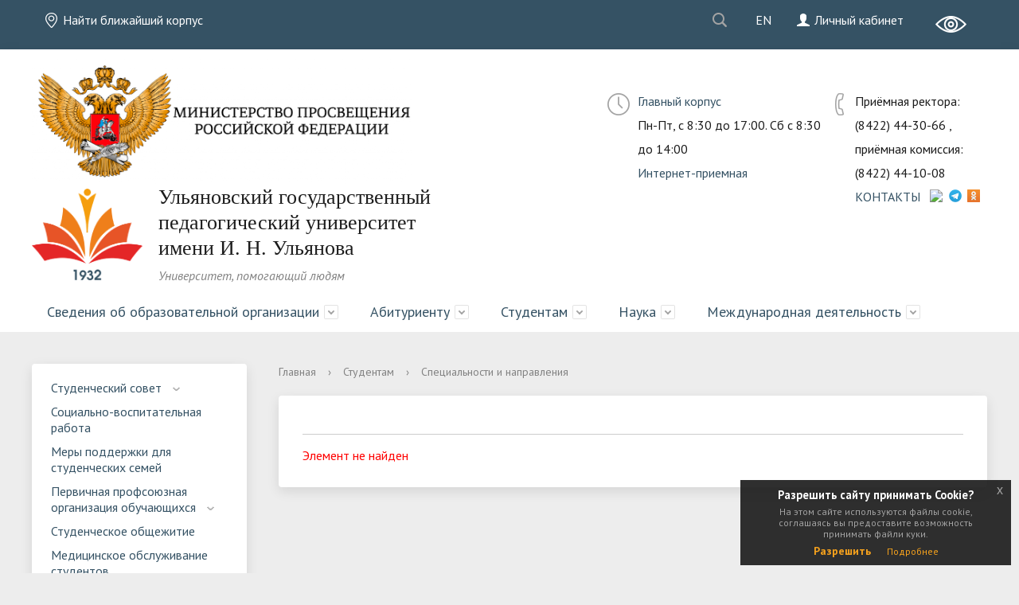

--- FILE ---
content_type: text/html; charset=UTF-8
request_url: https://www.ulspu.ru/students/specialties_directions/detail.php?ID=12001
body_size: 15937
content:
<!DOCTYPE html>
<html lang="ru">
<head>
    <meta charset="utf-8">
    <title>УлГПУ им. И.Н. Ульянова</title>
    <meta http-equiv="X-UA-Compatible" content="IE=edge">
	<link rel="icon" href="/bitrix/templates/modern_blue_s1/favicon.ico">
    <meta name="viewport" content="width=device-width, initial-scale=1">
    <link href="https://fonts.googleapis.com/css?family=PT+Sans:400,700,400italic,700italic|PT+Serif+Caption:400,400italic&amp;subset=latin,cyrillic" rel="stylesheet">
        <meta http-equiv="Content-Type" content="text/html; charset=UTF-8" />
<meta name="robots" content="index, follow" />
<meta name="keywords" content="факультеты, специальность, преподаватели" />
<meta name="description" content="Сегодня Ульяновский государственный педагогический университет — это единый учебно-научный комплекс." />
<script type="text/javascript" data-skip-moving="true">(function(w, d, n) {var cl = "bx-core";var ht = d.documentElement;var htc = ht ? ht.className : undefined;if (htc === undefined || htc.indexOf(cl) !== -1){return;}var ua = n.userAgent;if (/(iPad;)|(iPhone;)/i.test(ua)){cl += " bx-ios";}else if (/Android/i.test(ua)){cl += " bx-android";}cl += (/(ipad|iphone|android|mobile|touch)/i.test(ua) ? " bx-touch" : " bx-no-touch");cl += w.devicePixelRatio && w.devicePixelRatio >= 2? " bx-retina": " bx-no-retina";var ieVersion = -1;if (/AppleWebKit/.test(ua)){cl += " bx-chrome";}else if ((ieVersion = getIeVersion()) > 0){cl += " bx-ie bx-ie" + ieVersion;if (ieVersion > 7 && ieVersion < 10 && !isDoctype()){cl += " bx-quirks";}}else if (/Opera/.test(ua)){cl += " bx-opera";}else if (/Gecko/.test(ua)){cl += " bx-firefox";}if (/Macintosh/i.test(ua)){cl += " bx-mac";}ht.className = htc ? htc + " " + cl : cl;function isDoctype(){if (d.compatMode){return d.compatMode == "CSS1Compat";}return d.documentElement && d.documentElement.clientHeight;}function getIeVersion(){if (/Opera/i.test(ua) || /Webkit/i.test(ua) || /Firefox/i.test(ua) || /Chrome/i.test(ua)){return -1;}var rv = -1;if (!!(w.MSStream) && !(w.ActiveXObject) && ("ActiveXObject" in w)){rv = 11;}else if (!!d.documentMode && d.documentMode >= 10){rv = 10;}else if (!!d.documentMode && d.documentMode >= 9){rv = 9;}else if (d.attachEvent && !/Opera/.test(ua)){rv = 8;}if (rv == -1 || rv == 8){var re;if (n.appName == "Microsoft Internet Explorer"){re = new RegExp("MSIE ([0-9]+[\.0-9]*)");if (re.exec(ua) != null){rv = parseFloat(RegExp.$1);}}else if (n.appName == "Netscape"){rv = 11;re = new RegExp("Trident/.*rv:([0-9]+[\.0-9]*)");if (re.exec(ua) != null){rv = parseFloat(RegExp.$1);}}}return rv;}})(window, document, navigator);</script>


<link href="/bitrix/cache/css/s1/modern_blue_s1/kernel_main/kernel_main.css?176240925944417" type="text/css"  rel="stylesheet" />
<link href="/bitrix/cache/css/s1/modern_blue_s1/page_0961adb50ab3edb6ffd25877cd5ba57e/page_0961adb50ab3edb6ffd25877cd5ba57e.css?1761987809265" type="text/css"  rel="stylesheet" />
<link href="/bitrix/cache/css/s1/modern_blue_s1/template_e90ae6347350affe4ded5850bd8b4e0f/template_e90ae6347350affe4ded5850bd8b4e0f.css?1761987691197050" type="text/css"  data-template-style="true"  rel="stylesheet" />
<link href="/bitrix/panel/main/popup.min.css?147242130220704" type="text/css"  data-template-style="true"  rel="stylesheet" />



                                                <link rel="stylesheet" type="text/css" href="/js/jquery-eu-cookie-law-popup.css"/>
</head>
<body >
<div class="mb-hide"></div>
<div class="body-wrapper clearfix">
	<div class="special-settings">
		<div class="container special-panel-container">
			<div class="content">
				<div class="aa-block aaFontsize">
					<div class="fl-l">Размер:</div>
					<a class="aaFontsize-small" data-aa-fontsize="small" href="#" title="Уменьшенный размер шрифта">A</a><!--
				 --><a class="aaFontsize-normal a-current" href="#" data-aa-fontsize="normal" title="Нормальный размер шрифта">A</a><!--
				 --><a class="aaFontsize-big" data-aa-fontsize="big" href="#" title="Увеличенный размер шрифта">A</a>
				</div>
				<div class="aa-block aaColor">
					Цвет:
					<a class="aaColor-black a-current" data-aa-color="black" href="#" title="Черным по белому"><span>C</span></a><!--
				 --><a class="aaColor-yellow" data-aa-color="yellow" href="#" title="Желтым по черному"><span>C</span></a><!--
				 --><a class="aaColor-blue" data-aa-color="blue" href="#" title="Синим по голубому"><span>C</span></a>
				</div>

				<div class="aa-block aaImage">
					Изображения
				<span class="aaImage-wrapper">
					<a class="aaImage-on a-current" data-aa-image="on" href="#">Вкл.</a><!--
					 --><a class="aaImage-off" data-aa-image="off" href="#">Выкл.</a>
				</span>
				</div>
				<span class="aa-block"><a href="/?set-aa=normal" data-aa-off><i class="icon icon-special-version"></i> Обычная версия сайта</a></span>
			</div>
		</div>
	</div>

    <header>
	    <div class="container container-top-header">
		    <div class="content">
			    <div class="col col-mb-12">
					<span class="mb-hide">
						<span class="aa-hide">
							<span itemprop="Copy"><a class="fl-r" href="/?set-aa=special" data-aa-on title="Версия сайта для слабовидящих"><img src="/bitrix/templates/modern_blue_s1/images/eye.png"/><!--i class="icon icon-special-version"></i--></a></span>
							<a class="fl-r" href="https://edu.ulspu.ru" target="_blank"><i class="icon icon-lk"></i> Личный кабинет</a>
							<a href="/sveden/offices/"><i class="icon icon-map-marker"></i> Найти ближайший корпус</a>
							
						</span>
						<!--a class="fl-r lang-icon" onclick="document.cookie = 'BITRIX_SM_LANG=RU'; document.location.href = '/students/specialties_directions/detail.php?lang=RU&clear_cache=Y&ID=12001';" title="Русская версия сайта">RU</a> 
						<a class="fl-r lang-icon" onclick="document.cookie = 'BITRIX_SM_LANG=EN'; document.location.href = '/students/specialties_directions/detail.php?lang=EN&clear_cache=Y&ID=12001';" title="English version">EN</a-->
						<a class="fl-r lang-icon" title="English version" href="/en/">EN</a>
					</span>
					<span class="dt-hide ld-hide">
						<span class="aa-hide" itemprop="Copy"><a class="fl-r mr50" href="/?set-aa=special" data-aa-on><i class="icon icon-special-version"></i></a></span>
						<a class="fl-r" href="https://edu.ulspu.ru" target="_blank"><i class="icon icon-lk"></i></a>
					</span>
						<div class="search-block fl-r">
		<div class="search-button" tabindex="1"><i class="icon icon-search"></i></div>
		<div class="container container-search">
			<div class="content">
				<div class="col col-mb-12" id="searchTitle">
					<form action="/search/index.php">
						<div class="search-form-block">
							<i class="icon icon-search-white"></i>
							<div class="search-close-button" tabindex="1"><i class="icon icon-close"></i></div>
							<div class="ov-h">
								<input id="title-search-input" class="search-input" type="text" name="q" autocomplete="off">
							</div>
						</div>
					</form>
					<div class="search-suggestions">
					</div>
				</div> <!-- .col col-mb-12 -->
			</div> <!-- .content -->
		</div> <!-- .container container-search -->
	</div>
					<!--div class="fl-r">
					<a href="https://edu.ulspu.ru" target="_blank"><img src="/bitrix/templates/modern_blue_s1/images/lk.png" alt="Вход в личный кабинет"/></a>
					</div-->
			    </div>
		    </div>
	    </div>

        <div class="container container-white pt10 pb10">
            <div class="content">
                <div class="col col-mb-12 col-12 col-dt-7">
					<img src="/upload/img/medialibrary/df9/mporel_logo_big.png" class="logo" width="70%"><!--span class="h3"><span style="font-family: PF Adamant Pro, medium;">Министерство просвещения Российской Федерации</span></span-->
                    <div class="logo-block">
                        <a href="/" class="logo"><img class="logo" alt="УлГПУ им. И.Н. Ульянова" src="/upload/images/logo_ulspu_300x300.png" width="139px" height="115px" title="УлГПУ им. И.Н. Ульянова">                        </a>
                        <a href="/">
									<span class="h1"><span style="font-family: Avanti, serif;">Ульяновский государственный педагогический университет <br/>имени И. Н. Ульянова</span><br><small><i>Университет, помогающий людям</i><br></small>
									</span>
                        </a>
                    </div>
                </div> <!-- .col col-mb-12 col-12 col-dt-7 -->
                <div class="col col-mb-12 col-12 col-dt-5">
                                            <div class="header-info-block mb-hide">
        <i class="icon icon-big-clock"></i>
        <div class="ov-h">
            <a href="/sveden/offices/?item=e349">Главный корпус</a>
            <br>Пн-Пт, c 8:30 до 17:00. Сб с 8:30 до 14:00			<div style=""><a href="https://www.ulspu.ru/universitet-i-obshchestvo/internet-priemnaya/">Интернет-приемная</a> </div>
        </div>
    </div>
    <div class="header-info-block">
        <i class="icon icon-big-phone"></i>
        <div class="ov-h">
            Приёмная ректора: (8422)  44-30-66 , приёмная комиссия: (8422) 44-10-08            <p class="tablet-hide dt-hide ld-hide"><a href="/sveden/offices/?item=e349">Главный корпус</a></p>
			<div style=""><a href="/contacts/">КОНТАКТЫ</a>
<a href="https://vk.com/ulspu" title="ВКонтакте" class="social-network" target="_blank"><img src="https://vk.com/images/icons/share_link.png" style="vertical-align: top; margin-left: 8px;margin-top: 6px;" width="16" height="16"></a><a href="https://t.me/ulspu73" title="Телеграмм"  target="_blank"><img src="https://web.telegram.org/img/icons/icon60.png" style="vertical-align: top; margin-left: 2px;margin-top: 6px;" width="16" height="16"></a><a href="https://ok.ru/group42928515645513" title="Одноклассники" target="_blank"><img src="https://ok.ru/res/i/ok_avatar.png" style="vertical-align: top; margin-left: 7px;margin-top: 6px;" width="16" height="16"></a>
</div>
        </div>

    </div>
                </div>
            </div>
        </div>

        <div class="container container-top-navigation">
            <div class="content">
                <div class="col col-mb-hide col-12">
                    <div class="top-nav-block">
                        
    <ul>
                                                <li class="parent">
                    <a tabindex="1" href="/sveden/">Сведения об образовательной организации</a>
                    <div class="second-level container">
                        <div class="content">
                            <div class="col col-mb-12">
                                <div class="content">
                                    <ul class="clearfix">
                                                            <li><a href="/sveden/common/">Сведения об образовательной организации</a></li>
                                                <li><a href="/sveden/academic_council/">Ученый совет</a></li>
                                                <li><a href="/sveden/management/">Ректорат</a></li>
                                                <li><a href="/sveden/project_office/">Проектный офис</a></li>
                                                <li><a href="/sveden/departments/">Факультеты</a></li>
                                                <li><a href="/sveden/uchebno-metodicheskiy-sovet/">Учебно-методический совет</a></li>
                                                <li><a href="/sveden/edu_manag/">Учебное управление</a></li>
                                                <li><a href="/sveden/offices/">Учебные корпуса</a></li>
                                                <li><a href="/sveden/history/">История</a></li>
                                                <li><a href="/sveden/uni_klass/">Лицей ФГБОУ ВО «УлГПУ им. И.Н. Ульянова»</a></li>
                                                <li><a href="/sveden/univer-saturday/">Университетские субботы</a></li>
                                                <li><a href="/sveden/news/">Новости</a></li>
                                                <li><a href="/sveden/practice/">Практики</a></li>
                                                <li><a href="/sveden/notifies/">Объявления</a></li>
                                                <li><a href="/sveden/meropriyatiya/">Календарь мероприятий</a></li>
                                                <li><a href="/sveden/pps/">Преподаватели и сотрудники</a></li>
                                                <li><a href="/sveden/rl/">Распределённый лицей профильных классов психолого-педагогической направленности</a></li>
                                                <li><a href="/sveden/profsoyuz/">Профсоюзная организация работников</a></li>
                                                <li><a href="/sveden/ruk_mag/">Руководители магистерских программ</a></li>
                                                <li><a href="/sveden/name_auid/">Именные аудитории</a></li>
                                                <li><a href="/sveden/map/">Карта сайта</a></li>
                                                <li><a href="/sveden/staff/">Сотрудникам</a></li>
                                                <li><a href="/contacts/">Контакты</a></li>
                                                <li><a href="/sveden/technopark/">Технопарк универсальных педагогических компетенций</a></li>
                                                <li><a href="/sveden/quantorium/">Педагогический технопарк «Кванториум» </a></li>
                                                <li><a href="/sveden/zimniy-sad/">Зимний сад</a></li>
                                                <li><a href="/sveden/godpin/">2023 Год педагога и наставника</a></li>
                                                <li><a href="/sveden/college/">Колледж УлГПУ</a></li>
                                        </ul>
                                            <li class="parent">
                    <a tabindex="1" href="/abitur/">Абитуриенту</a>
                    <div class="second-level container">
                        <div class="content">
                            <div class="col col-mb-12">
                                <div class="content">
                                    <ul class="clearfix">
                                                            <li><a href="/abitur/dod/">Галерея дней открытых дверей УлГПУ</a></li>
                                                <li><a href="/abitur/ipa/">Форма обратной связи для абитуриента</a></li>
                                                <li><a href="/Abitur/faq">Часто задаваемые вопросы</a></li>
                                                <li><a href="/abitur/the_admissions_committee/">Приемная комиссия</a></li>
                                                <li><a href="/abitur/tselevoe/">Целевое обучение</a></li>
                                                <li><a href="/abitur/directions_specialty_exams/">Специальности и направления</a></li>
                                                <li><a href="/abitur/cost_of_training/">Порядок оказания платных образовательных услуг, стоимость обучения и образец договора</a></li>
                                                <li><a href="/abitur/results/">Итоги приёмных кампаний</a></li>
                                                <li><a href="/abitur/litsenziya/">Лицензия на право ведения образовательной деятельности</a></li>
                                                <li><a href="/abitur/svidetelstvo/">Свидетельство о государственной аккредитации</a></li>
                                                <li><a href="/abitur/dormitory/">Общежитие</a></li>
                                                <li><a href="/abitur/spiski_zachislen/">Списки зачисленных</a></li>
                                                <li><a href="/Abitur/sobr_perv/">Собрание с поступившими абитуриентами</a></li>
                                                <li><a href="/abitur/rating_lists/">Конкурсные списки</a></li>
                                                <li><a href="/abitur/podan_lists/">Списки подавших заявления</a></li>
                                                <li><a href="/abitur/result_exams/">Результаты вступительных испытаний</a></li>
                                                <li><a href="/abitur/schedule_exams/">Расписание консультаций и вступительных испытаний</a></li>
                                                <li><a href="/abitur/test-abiturientu3/">Тест абитуриенту</a></li>
                                                <li><a href="/abitur/aspirant">Аспирантура</a></li>
                                                <li><a href="/Abitur/bachelor/">Бакалавриат</a></li>
                                                <li><a href="/abitur/special/">Специалитет</a></li>
                                                <li><a href="/abitur/magistr/">Магистратура</a></li>
                                                <li><a href="/abitur/profobr/">Среднее профессиональное образование</a></li>
                                                <li><a href="/abitur/calendar/">Календарь приемной комиссии</a></li>
                                                <li><a href="/abitur/foreign/">Прием студентов, принимаемых из зарубежных образовательных организаций</a></li>
                                                <li><a href="/abitur/smo/">Информация для поступающих участников СВО на территориях Украины, Донецкой Народной Республики, Луганской Народной Республики, Запорожской области и Херсонской области и их детей</a></li>
                                        </ul>
                                            <li class="parent">
                    <a tabindex="1" href="/students/">Студентам</a>
                    <div class="second-level container">
                        <div class="content">
                            <div class="col col-mb-12">
                                <div class="content">
                                    <ul class="clearfix">
                                                            <li><a href="/students/life/">Студенческий совет</a></li>
                                                <li><a href="/students/sotsialno-vospitatelnaya-rabota/">Социально-воспитательная работа</a></li>
                                                <li><a href="/students/mery-podderzhki/">Меры поддержки для студенческих семей</a></li>
                                                <li><a href="/students/studencheskaya-profsoyuznaya-organizatsiya/">Первичная профсоюзная организация обучающихся</a></li>
                                                <li><a href="/students/studencheskoe-obshchezhitie/">Студенческое общежитие</a></li>
                                                <li><a href="/students/meditsinskoe-obsluzhivanie-studentov/">Медицинское обслуживание студентов</a></li>
                                                <li><a href="/students/studencheskie-obshchestvennye-obedineniya">Студенческие общественные объединения</a></li>
                                                <li><a href="/students/tvorchestvo-studentov/">Творчество студентов</a></li>
                                                <li><a href="/students/ssc/">Cтуденческий спортивный клуб</a></li>
                                                <li><a href="/students/specialties_directions/">Специальности и направления</a></li>
                                                <li><a href="/students/schedule/">Расписание занятий </a></li>
                                                <li><a href="/students/rasp_gia/">Расписание государственной итоговой аттестации</a></li>
                                                <li><a href="/students/profilaktika-vich-infektsii/">Профилактика ВИЧ-инфекции</a></li>
                                                <li><a href="/students/olimpiady-dlya-studentov/">Олимпиады для студентов</a></li>
                                                <li><a href="/students/edu_int/">Образовательный интенсив</a></li>
                                                <li><a href="/students/pay_edu/">Стоимость обучения</a></li>
                                                <li><a href="/students/gto/">Центр тестирования ГТО</a></li>
                                                <li><a href="/students/business_club/">Студенческий бизнес-клуб</a></li>
                                                <li><a href="/students/scholar">Стань стипендиатом России</a></li>
                                                <li><a href="/students/tuition_payment_online/">Оплата обучения онлайн</a></li>
                                                <li><a href="/students/eiee">Информационная система вуза</a></li>
                                                <li><a href="/students/faq">Часто задаваемые вопросы</a></li>
                                        </ul>
                                            <li class="parent">
                    <a tabindex="1" href="/science/">Наука</a>
                    <div class="second-level container">
                        <div class="content">
                            <div class="col col-mb-12">
                                <div class="content">
                                    <ul class="clearfix">
                                                            <li><a href="/science/science_news/">Новости науки УлГПУ</a></li>
                                                <li><a href="/science/nauchnye-podrazdeleniya/">Научные подразделения</a></li>
                                                <li><a href="/science/upr_niid/">Управление научно-исследовательской и инновационной деятельности</a></li>
                                                <li><a href="/science/aspirantura-i-doktorantura/">Аспирантура и докторантура</a></li>
                                                <li><a href="/science/nirs/">Научно-исследовательская работа студентов</a></li>
                                                <li><a href="/science/cys/">Совет молодых учёных УлГПУ</a></li>
                                                <li><a href="/science/eksportnyy-kontrol/">Экспортный контроль</a></li>
                                                <li><a href="/science/docs/">Документы</a></li>
                                                <li><a href="/science/intellectual_property/">Интеллектуальная собственность</a></li>
                                                <li><a href="/science/nauchnye-zhurnaly/">Научные журналы</a></li>
                                                <li><a href="/science/konferentsii/">Конференции</a></li>
                                                <li><a href="/science/kafedra-yunesko/">Кафедра Юнеско</a></li>
                                                <li><a href="/science/unkid/">Управление научной коммуникации и издательской деятельности</a></li>
                                                <li><a href="/science/proekt-crossref/">Проект Crossref</a></li>
                                                <li><a href="/science/uznaiki/">НОЦ "У-Знайки"</a></li>
                                                <li><a href="/science/nac_project/">Национальные проекты России</a></li>
                                                <li><a href="/science/diss/">Диссертационный совет</a></li>
                                                <li><a href="/science/nts-rao/">Ульяновский научный центр Российской академии образования</a></li>
                                        </ul>
                                            <li class="parent">
                    <a tabindex="1" href="/inter_aktiv/">Международная деятельность</a>
                    <div class="second-level container">
                        <div class="content">
                            <div class="col col-mb-12">
                                <div class="content">
                                    <ul class="clearfix">
                                                            <li><a href="/inter_aktiv/edu_centre/">Центр международного образования</a></li>
                                                <li><a href="/inter_aktiv/news/">Новости международного сотрудничества</a></li>
                                                <li><a href="/inter_aktiv/info_app/">Иностранным абитуриентам</a></li>
                                                <li><a href="/inter_aktiv/info_stud/">Иностранным обучающимся</a></li>
                                                <li><a href="/inter_aktiv/part_uni/">Международное партнерство</a></li>
                                                <li><a href="/inter_aktiv/docs/">Визы, регистрация, страхование</a></li>
                                                <li><a href="/inter_aktiv/grants/">Гранты, конкурсы, стипендии</a></li>
                                                <li><a href="/inter_aktiv/vezd-v-rf">Въезд в Россию для иностранцев и меры профилактики COVID-19 в университете</a></li>
                                                <li><a href="/inter_aktiv/iyo_volga_universe/">Международная молодёжная Олимпиада «Volga Universe»</a></li>
                                                <li><a href="/inter_aktiv/modf/">Медицинское освидетельствование, дактилоскопия и фотографирование</a></li>
                                                <li><a href="/inter_aktiv/coerl/">Центры открытого образования на русском языке и обучения русскому языку в странах</a></li>
                                                <li><a href="/inter_aktiv/rvpo/">Порядок оформления РВПО</a></li>
                                                <li><a href="/inter_aktiv/pravila-vezda/">Новые правила въезда иностранных граждан в Россию</a></li>
                                </ul></div></div></div></div></li>
                        </div>
                </div>
            </div>
        </div>
    </header>



	<!--div class="container container-m50"><div class="content">
			<div class="col col-12">
<div class="alert alert-info"><h3 class="mt0">Новый сайт университета</h3>Сайт находится на завершающей стадии разработки. Всю недостающую информацию Вы можете найти на старой версии сайта, перейдя по адресу <a href="http://old.ulspu.ru" target="_blank">old.ulspu.ru</a></div>
			</div>
		</div>
	</div-->


    <div class="container container-main col-margin">
        <div class="content">
            <div class="col col-mb-12 col-4 col-dt-3">
                
    <div class="white-box col-margin-bottom clearfix">
    <div class="sidebar-nav">
    <ul>
                <li class="parent "><a href="/students/life/">Студенческий совет</a><ul>
                        <li><a href="/students/life/about/">О совете студенческих объединений</a></li>
                        <li><a href="/students/life/polozhenie/">Документы ССО</a></li>
                        <li><a href="/students/life/sostav/">Состав</a></li>
            </ul></li>            <li><a href="/students/sotsialno-vospitatelnaya-rabota/">Социально-воспитательная работа</a></li>
                        <li><a href="/students/mery-podderzhki/">Меры поддержки для студенческих семей</a></li>
                        <li class="parent "><a href="/students/studencheskaya-profsoyuznaya-organizatsiya/">Первичная профсоюзная организация обучающихся</a><ul>
                        <li><a href="/students/studencheskaya-profsoyuznaya-organizatsiya/normativnaya-baza/">Нормативная база</a></li>
                        <li><a href="/students/studencheskaya-profsoyuznaya-organizatsiya/chasto-zadavaemye-voprosy/">Часто задаваемые вопросы</a></li>
            </ul></li>            <li><a href="/students/studencheskoe-obshchezhitie/">Студенческое общежитие</a></li>
                        <li><a href="/students/meditsinskoe-obsluzhivanie-studentov/">Медицинское обслуживание студентов</a></li>
                        <li><a href="/students/studencheskie-obshchestvennye-obedineniya">Студенческие общественные объединения</a></li>
                        <li class="parent "><a href="/students/tvorchestvo-studentov/">Творчество студентов</a><ul>
                        <li><a href="/students/tvorchestvo-studentov/kulturnyy-tsentr/">Культурный центр</a></li>
            </ul></li>            <li class="parent "><a href="/students/ssc/">Cтуденческий спортивный клуб</a><ul>
                        <li><a href="/students/ssc/about/">О клубе</a></li>
                        <li><a href="/students/ssc/rasportsektsiy/">Расписание спортивных секций</a></li>
                        <li><a href="/students/ssc/polozhenie-o-ssc/">Положение о студенческом спортивном клубе</a></li>
            </ul></li>            <li class="current"><a href="/students/specialties_directions/">Специальности и направления</a></li>
                        <li><a href="/students/schedule/">Расписание занятий </a></li>
                        <li class="parent "><a href="/students/rasp_gia/">Расписание государственной итоговой аттестации</a><ul>
                        <li><a href="/students/rasp_gia/egf/">Естественно-географический факультет</a></li>
                        <li><a href="/students/rasp_gia/istfil/">Историко-филологический факультет</a></li>
                        <li><a href="/students/rasp_gia/fpp/">Факультет педагогики и психологии</a></li>
                        <li><a href="/students/rasp_gia/infak/">Факультет иностранных языков</a></li>
                        <li><a href="/students/rasp_gia/fpeu/">Факультет права, экономики и управления</a></li>
                        <li><a href="/students/rasp_gia/fmito/">Факультет физико-математического и технологического образования</a></li>
                        <li><a href="/students/rasp_gia/ffks/">Факультет физической культуры и спорта</a></li>
            </ul></li>            <li><a href="/students/profilaktika-vich-infektsii/">Профилактика ВИЧ-инфекции</a></li>
                        <li><a href="/students/olimpiady-dlya-studentov/">Олимпиады для студентов</a></li>
                        <li><a href="/students/edu_int/">Образовательный интенсив</a></li>
                        <li><a href="/students/pay_edu/">Стоимость обучения</a></li>
                        <li class="parent "><a href="/students/gto/">Центр тестирования ГТО</a><ul>
                        <li><a href="/students/gto/about/">О Центре</a></li>
                        <li><a href="/students/gto/norms/">Нормативы</a></li>
            </ul></li>            <li class="parent "><a href="/students/business_club/">Студенческий бизнес-клуб</a><ul>
                        <li><a href="/students/business_club/about/">О клубе</a></li>
                        <li><a href="/students/business_club/docs/">Документы</a></li>
                        <li><a href="/students/business_club/join/">Вступить в клуб</a></li>
                        <li><a href="/students/business_club/news/">Новости</a></li>
                        <li><a href="/students/business_club/ads/">Объявления</a></li>
                        <li><a href="/students/business_club/interes/">Это интересно</a></li>
                        <li><a href="/students/business_club/history/">История Симбирского предпринимательства</a></li>
            </ul></li>            <li><a href="/students/scholar">Стань стипендиатом России</a></li>
                        <li><a href="/students/tuition_payment_online/">Оплата обучения онлайн</a></li>
                        <li><a href="/students/eiee">Информационная система вуза</a></li>
                        <li><a href="/students/faq">Часто задаваемые вопросы</a></li>
                </ul>
    </div>
    </div>
    
                <div class="white-box col-margin-bottom p20 clearfix mb-hide">
                    
        <div class="sidebar-info-block">
            <i class="icon icon-big-clock"></i>
            <div class="ov-h">
                <p class="sidebar-info-text" id="bx_651765591_349">
					<a href="/sveden/offices/">Главный корпус</a>
                    <br>Пн-Пт, c 8:30 до 17:00. Сб с 8:30 до 14:00                </p>
            </div>
        </div>
        
<div class="sidebar-info-block">
    <i class="icon icon-big-phone"></i>
    <div class="ov-h">
                        <p class="sidebar-info-text">(8422) 44-16-19                    <br><span class="text-light">Корпус №1</span>                </p>
                                <p class="sidebar-info-text">(8422) 44-19-08                    <br><span class="text-light">Корпус №2</span>                </p>
                                <p class="sidebar-info-text">(8422) 43-59-74                    <br><span class="text-light">Корпус №3</span>                </p>
                                <p class="sidebar-info-text">(8422) 32-47-87                    <br><span class="text-light">Корпус №4</span>                </p>
                    </div>
</div>

<p class="ta-center">
    <a href="/contacts/">Показать на карте<i class="icon icon-arrow-right ml10"></i></a>
</p>
                </div>

            </div>
            <div class="col col-mb-12 col-8 col-dt-9">
                <div class="breadcrumb"><ul><li><a href="/" title="Главная">Главная</a></li><li><span class="crumb_marker">&rsaquo;</span></li><li><a href="/students/" title="Студентам">Студентам</a></li><li><span class="crumb_marker">&rsaquo;</span></li><li><span>Специальности и направления</span></li></ul></div>                                <div class="white-box col-margin-bottom padding-box ">
                                        <h1></h1>
                                        
<hr>


<p><font class="errortext">Элемент не найден</font></p>

                                    </div>
                            </div>
        </div>
    </div>
</div>
<div class="footer-wrapper">
<div class="banners">
						<!--a href="https://minobrnauki.gov.ru/" target="_blank"><img src="/upload/img/banners_out/mnvorf1.jpg" alt=""></a-->
						<a href="https://edu.gov.ru/" target="_blank"><img src="/upload/img/medialibrary/af9/logo_minpros.png" alt=""></a>
						<br><br>
						<a href="http://www.edu.ru/" target="_blank"><img src="/upload/img/banners_out/2347_1.gif" alt=""></a>
						<a href="http://window.edu.ru/" target="_blank"><img src="/upload/img/banners_out/2347_2.gif" alt=""></a>
						<a href="http://school-collection.edu.ru/" target="_blank"><img src="/upload/img/banners_out/2347_3.gif" alt=""></a>
						<br><br>
						<a href="/science/nac_project/" target="_blank"><img src="/upload/img/medialibrary/a1b/banner_nauka.png" alt=""></a>
<br><br>
						<a href="http://xn--80aaacgdafieaexjhz1dhebdg0bs2m.xn--p1ai/" target="_blank"><img src="/upload/img/banners_out/baneruchastnika.jpg" alt=""></a>
						<a href="https://pushkininstitute.ru/" target="_blank"><img src="/upload/img/banners_out/obr_rus.jpg" alt=""></a>
						<a href="https://www.oprf.ru/1449/2134/2205/2380/" target="_blank"><img src="/upload/img/banners_out/banner_terror27112015.jpg" alt="" height="59px;"></a>
						<a href="http://xn--80aahfebmi6bfqjd0ai9k.xn--p1ai/" target="_blank"><img src="/upload/img/banners_out/gprf.jpg" alt="" height="59px;"></a>
						<br><br>
						<a href="https://www.gosuslugi.ru/" target="_blank"><img src="/upload/img/medialibrary/7a1/200x200.png" alt=""></a>
						<a href="https://online.sberbank.ru/CSAFront/index.do" target="_blank"><img src="/upload/img/SBRF.gif" alt=""></a>
						<a href="https://объясняем.рф/" target="_blank"><img style="height:160px" src="/upload/img/medialibrary/963/180x150.png" alt=""></a>
</div>
    <footer class="container container-footer">
		        <div class="content">
            <div class="col col-mb-12 col-4">
                &copy; УлГПУ им. И.Н. Ульянова, 
2025<br>
                <a href="/contacts/">Контакты</a>
				 <a href="/sveden/map/" style="margin-left: 90px;">Карта сайта</a>
				Электронная почта: <a href="mailto:rector@ulspu.ru">rector@ulspu.ru</a>
            </div>

            <div class="col col-mb-12 col-4">                                                                                                          </div>

            <div class="col col-mb-12 col-4">
                
    <div class="social-networks">
                    <a href="https://vk.com/uley_ulspu" title="ВКонтакте" class="social-network" target="_blank"><i class="icon icon-social-vk"></i></a>
            </div>
                <div id="bx-composite-banner"></div>
            </div>
        </div>
    </footer>
</div> <!-- .footer-wrapper -->
<div class="mobile-nav-wrapper">
    <div class="mobile-nav">
    </div>
</div>
<!--div id="cookieConsent">
    <div id="closeCookieConsent">x</div>
    Этот сайт использует файлы cookie для своей работы. <a class="cookieConsentOK">Закрыть</a>
</div-->

<!-- Yandex.Metrika counter -->
<!--
<noscript><div><img src="https://mc.yandex.ru/watch/40421755" style="position:absolute; left:-9999px;" alt="" /></div></noscript>
-->
<!-- /Yandex.Metrika counter -->

<!-- Top.Mail.Ru counter -->
<noscript><div><img src="https://top-fwz1.mail.ru/counter?id=3508574;js=na" style="position:absolute;left:-9999px;" alt="Top.Mail.Ru" /></div></noscript>
<!-- /Top.Mail.Ru counter -->
<!-- Yandex.Metrika counter -->
<noscript><div><img src="https://mc.yandex.ru/watch/40421755" style="position:absolute; left:-9999px;" alt="" /></div></noscript>
<!-- /Yandex.Metrika counter -->
<!-- sputnik.analitika counter -->
<script src="https://ajax.googleapis.com/ajax/libs/jquery/2.2.4/jquery.min.js"></script>
<script type="text/javascript">if(!window.BX)window.BX={message:function(mess){if(typeof mess=='object') for(var i in mess) BX.message[i]=mess[i]; return true;}};</script>
<script type="text/javascript">(window.BX||top.BX).message({'JS_CORE_LOADING':'Загрузка...','JS_CORE_NO_DATA':'- Нет данных -','JS_CORE_WINDOW_CLOSE':'Закрыть','JS_CORE_WINDOW_EXPAND':'Развернуть','JS_CORE_WINDOW_NARROW':'Свернуть в окно','JS_CORE_WINDOW_SAVE':'Сохранить','JS_CORE_WINDOW_CANCEL':'Отменить','JS_CORE_WINDOW_CONTINUE':'Продолжить','JS_CORE_H':'ч','JS_CORE_M':'м','JS_CORE_S':'с','JSADM_AI_HIDE_EXTRA':'Скрыть лишние','JSADM_AI_ALL_NOTIF':'Показать все','JSADM_AUTH_REQ':'Требуется авторизация!','JS_CORE_WINDOW_AUTH':'Войти','JS_CORE_IMAGE_FULL':'Полный размер'});</script>
<script type="text/javascript">(window.BX||top.BX).message({'LANGUAGE_ID':'ru','FORMAT_DATE':'DD.MM.YYYY','FORMAT_DATETIME':'DD.MM.YYYY HH:MI:SS','COOKIE_PREFIX':'BITRIX_SM','SERVER_TZ_OFFSET':'10800','SITE_ID':'s1','SITE_DIR':'/','USER_ID':'','SERVER_TIME':'1762674682','USER_TZ_OFFSET':'3600','USER_TZ_AUTO':'Y','bitrix_sessid':'ab00273ede211f2d44bc2fda5749a4f5'});</script><script type="text/javascript" src="/bitrix/cache/js/s1/modern_blue_s1/kernel_main/kernel_main.js?1762409259293287"></script>
<script type="text/javascript" src="/bitrix/js/main/core/core_db.min.js?14861189105062"></script>
<script type="text/javascript" src="/bitrix/js/main/core/core_frame_cache.js?147242126517555"></script>
<script type="text/javascript">BX.setJSList(['/bitrix/js/main/core/core.js','/bitrix/js/main/core/core_ajax.js','/bitrix/js/main/json/json2.min.js','/bitrix/js/main/core/core_ls.js','/bitrix/js/main/core/core_fx.js','/bitrix/js/main/session.js','/bitrix/js/main/core/core_window.js','/bitrix/js/main/utils.js','/bitrix/js/main/core/core_popup.js','/bitrix/js/main/core/core_date.js','/bitrix/templates/modern_blue_s1/js/jquery.formstyler.min.js','/bitrix/templates/modern_blue_s1/js/jquery.magnificpopup.min.js','/bitrix/templates/modern_blue_s1/js/jquery.cookie.min.js','/bitrix/templates/modern_blue_s1/js/jquery.matchHeight-min.js','/bitrix/templates/modern_blue_s1/js/jquery.mobileNav.js','/bitrix/templates/modern_blue_s1/js/owl.carousel.min.js','/bitrix/templates/modern_blue_s1/js/perfect-scrollbar.jquery.min.js','/bitrix/templates/modern_blue_s1/js/main.js','/bitrix/templates/modern_blue_s1/js/special_version.js','/bitrix/components/bitrix/search.title/script.js']); </script>
<script type="text/javascript">BX.setCSSList(['/bitrix/js/main/core/css/core.css','/bitrix/js/main/core/css/core_popup.css','/bitrix/js/main/core/css/core_date.css','/bitrix/components/bitrix/system.show_message/templates/.default/style.css','/bitrix/templates/modern_blue_s1/components/bitrix/search.title/modern_search/style.css','/bitrix/templates/modern_blue_s1/template_styles.css','/bitrix/templates/modern_blue_s1/special_version.css']); </script>


<script type="text/javascript" src="/bitrix/cache/js/s1/modern_blue_s1/template_d3dfec4db81c4af9a53089807856b04b/template_d3dfec4db81c4af9a53089807856b04b.js?1761987692129344"></script>
<script type="text/javascript">var _ba = _ba || []; _ba.push(["aid", "9afd67a10eeaa4c12a489af08d38dd73"]); _ba.push(["host", "www.ulspu.ru"]); (function() {var ba = document.createElement("script"); ba.type = "text/javascript"; ba.async = true;ba.src = (document.location.protocol == "https:" ? "https://" : "http://") + "bitrix.info/ba.js";var s = document.getElementsByTagName("script")[0];s.parentNode.insertBefore(ba, s);})();</script>


<script type="text/javascript" src="/js/jquery-eu-cookie-law-popup.js"></script>
<script>

function JCTitleSearchModern(arParams)
{
	var _this = this;

	this.arParams = {
		'AJAX_PAGE': arParams.AJAX_PAGE,
		'CONTAINER_ID': arParams.CONTAINER_ID,
		'INPUT_ID': arParams.INPUT_ID,
		'MIN_QUERY_LEN': parseInt(arParams.MIN_QUERY_LEN)
	};
	if(arParams.WAIT_IMAGE)
		this.arParams.WAIT_IMAGE = arParams.WAIT_IMAGE;
	if(arParams.MIN_QUERY_LEN <= 0)
		arParams.MIN_QUERY_LEN = 1;

	this.cache = [];
	this.cache_key = null;

	this.startText = '';
	this.currentRow = -1;
	this.RESULT = null;
	this.CONTAINER = null;
	this.INPUT = null;
	this.WAIT = null;

	this.ShowResult = function(result)
	{
		var suggestions = document.getElementsByClassName('search-suggestions');
		suggestions[0].innerHTML = result;
	}

	this.onKeyPress = function(keyCode)
	{
		var tbl = BX.findChild(_this.RESULT, {'tag':'div','class':'search-result'}, true);
		if(!tbl)
			return false;

		var cnt = tbl.rows.length;

		switch (keyCode)
		{
			case 27: // escape key - close search div
				_this.RESULT.style.display = 'none';
				_this.currentRow = -1;
				_this.UnSelectAll();
				return true;

			case 40: // down key - navigate down on search results
				if(_this.RESULT.style.display == 'none')
					_this.RESULT.style.display = 'block';

				var first = -1;
				for(var i = 0; i < cnt; i++)
				{
					if(!BX.findChild(tbl.rows[i], {'class':'title-search-separator'}, true))
					{
						if(first == -1)
							first = i;

						if(_this.currentRow < i)
						{
							_this.currentRow = i;
							break;
						}
						else if(tbl.rows[i].className == 'title-search-selected')
						{
							tbl.rows[i].className = '';
						}
					}
				}

				if(i == cnt && _this.currentRow != i)
					_this.currentRow = first;

				tbl.rows[_this.currentRow].className = 'title-search-selected';
				return true;

			case 38: // up key - navigate up on search results
				if(_this.RESULT.style.display == 'none')
					_this.RESULT.style.display = 'block';

				var last = -1;
				for(var i = cnt-1; i >= 0; i--)
				{
					if(!BX.findChild(tbl.rows[i], {'class':'title-search-separator'}, true))
					{
						if(last == -1)
							last = i;

						if(_this.currentRow > i)
						{
							_this.currentRow = i;
							break;
						}
						else if(tbl.rows[i].className == 'title-search-selected')
						{
							tbl.rows[i].className = '';
						}
					}
				}

				if(i < 0 && _this.currentRow != i)
					_this.currentRow = last;

				tbl.rows[_this.currentRow].className = 'title-search-selected';
				return true;

			case 13: // enter key - choose current search result
				if(_this.RESULT.style.display == 'block')
				{
					for(var i = 0; i < cnt; i++)
					{
						if(_this.currentRow == i)
						{
							if(!BX.findChild(tbl.rows[i], {'class':'title-search-separator'}, true))
							{
								var a = BX.findChild(tbl.rows[i], {'tag':'a'}, true);
								if(a)
								{
									window.location = a.href;
									return true;
								}
							}
						}
					}
				}
				return false;
		}

		return false;
	}

	this.onTimeout = function()
	{
		_this.onChange(function(){
			setTimeout(_this.onTimeout, 500);
		});
	}

	this.onChange = function(callback)
	{
		if(_this.INPUT.value != _this.oldValue && _this.INPUT.value != _this.startText)
		{
			_this.oldValue = _this.INPUT.value;
			if(_this.INPUT.value.length >= _this.arParams.MIN_QUERY_LEN)
			{
				_this.cache_key = _this.arParams.INPUT_ID + '|' + _this.INPUT.value;
				if(_this.cache[_this.cache_key] == null)
				{
					if(_this.WAIT)
					{
						var pos = BX.pos(_this.INPUT);
						var height = (pos.bottom - pos.top)-2;
						_this.WAIT.style.top = (pos.top+1) + 'px';
						_this.WAIT.style.height = height + 'px';
						_this.WAIT.style.width = height + 'px';
						_this.WAIT.style.left = (pos.right - height + 2) + 'px';
						_this.WAIT.style.display = 'block';
					}

					BX.ajax.post(
						_this.arParams.AJAX_PAGE,
						{
							'ajax_call':'y',
							'INPUT_ID':_this.arParams.INPUT_ID,
							'q':_this.INPUT.value,
							'l':_this.arParams.MIN_QUERY_LEN
						},
						function(result)
						{
							_this.cache[_this.cache_key] = result;
							_this.ShowResult(result);
							_this.currentRow = -1;
							_this.EnableMouseEvents();
							if(_this.WAIT)
								_this.WAIT.style.display = 'none';
							if (!!callback)
								callback();
						}
					);
					return;
				}
				else
				{
					_this.ShowResult(_this.cache[_this.cache_key]);
					_this.currentRow = -1;
					_this.EnableMouseEvents();
				}
			}
			else
			{
				_this.RESULT.style.display = 'none';
				_this.currentRow = -1;
				_this.UnSelectAll();
			}
		}
		if (!!callback)
			callback();
	}

	this.UnSelectAll = function()
	{
		var tbl = BX.findChild(_this.RESULT, {'tag':'div','class':'search-result'}, true);
		if(tbl)
		{
			var cnt = tbl.rows.length;
			for(var i = 0; i < cnt; i++)
				tbl.rows[i].className = '';
		}
	}

	this.EnableMouseEvents = function()
	{
		var tbl = BX.findChild(_this.RESULT, {'tag':'div','class':'search-result'}, true);
		if(tbl)
		{
			var cnt = tbl.rows.length;
			for(var i = 0; i < cnt; i++)
				if(!BX.findChild(tbl.rows[i], {'class':'title-search-separator'}, true))
				{
					tbl.rows[i].id = 'row_' + i;
					tbl.rows[i].onmouseover = function (e) {
						if(_this.currentRow != this.id.substr(4))
						{
							_this.UnSelectAll();
							this.className = 'title-search-selected';
							_this.currentRow = this.id.substr(4);
						}
					};
					tbl.rows[i].onmouseout = function (e) {
						this.className = '';
						_this.currentRow = -1;
					};
				}
		}
	}

	this.onFocusLost = function(hide)
	{
		setTimeout(function(){_this.RESULT.style.display = 'none';}, 250);
	}

	this.onFocusGain = function()
	{
		if(_this.RESULT.innerHTML.length)
			_this.ShowResult();
	}

	this.onKeyDown = function(e)
	{
		if(!e)
			e = window.event;

		if (_this.RESULT.style.display == 'block')
		{
			if(_this.onKeyPress(e.keyCode))
				return BX.PreventDefault(e);
		}
	}

	this.Init = function()
	{
		this.CONTAINER = document.getElementById(this.arParams.CONTAINER_ID);
		this.RESULT = document.body.appendChild(document.createElement("DIV"));
		this.RESULT.className = 'search-suggestions';
		this.INPUT = document.getElementById(this.arParams.INPUT_ID);
		this.startText = this.oldValue = this.INPUT.value;
		BX.bind(this.INPUT, 'focus', function() {_this.onFocusGain()});
		BX.bind(this.INPUT, 'blur', function() {_this.onFocusLost()});

		if(BX.browser.IsSafari() || BX.browser.IsIE())
			this.INPUT.onkeydown = this.onKeyDown;
		else
			this.INPUT.onkeypress = this.onKeyDown;

		if(this.arParams.WAIT_IMAGE)
		{
			this.WAIT = document.body.appendChild(document.createElement("DIV"));
			this.WAIT.style.backgroundImage = "url('" + this.arParams.WAIT_IMAGE + "')";
			if(!BX.browser.IsIE())
				this.WAIT.style.backgroundRepeat = 'none';
			this.WAIT.style.display = 'none';
			this.WAIT.style.position = 'absolute';
			this.WAIT.style.zIndex = '1100';
		}

		BX.bind(this.INPUT, 'bxchange', function() {_this.onChange()});
	}

	BX.ready(function (){_this.Init(arParams)});
}

	BX.ready(function(){
		new JCTitleSearchModern({
			'AJAX_PAGE' : '/students/specialties_directions/detail.php?ID=12001',
			'CONTAINER_ID': 'searchTitle',
			'INPUT_ID': 'title-search-input',
			'MIN_QUERY_LEN': 2
		});
	});
</script>

<script type="text/javascript">
    (function (d, w, c) {
        (w[c] = w[c] || []).push(function() {
            try {
                w.yaCounter40421755 = new Ya.Metrika({
                    id:40421755,
                    clickmap:true,
                    trackLinks:true,
                    accurateTrackBounce:true
                });
            } catch(e) { }
        });

        var n = d.getElementsByTagName("script")[0],
            s = d.createElement("script"),
            f = function () { n.parentNode.insertBefore(s, n); };
        s.type = "text/javascript";
        s.async = true;
        s.src = "https://mc.yandex.ru/metrika/watch.js";

        if (w.opera == "[object Opera]") {
            d.addEventListener("DOMContentLoaded", f, false);
        } else { f(); }
    })(document, window, "yandex_metrika_callbacks");
</script>
<script type="text/javascript">
var _tmr = window._tmr || (window._tmr = []);
_tmr.push({id: "3508574", type: "pageView", start: (new Date()).getTime()});
(function (d, w, id) {
  if (d.getElementById(id)) return;
  var ts = d.createElement("script"); ts.type = "text/javascript"; ts.async = true; ts.id = id;
  ts.src = "https://top-fwz1.mail.ru/js/code.js";
  var f = function () {var s = d.getElementsByTagName("script")[0]; s.parentNode.insertBefore(ts, s);};
  if (w.opera == "[object Opera]") { d.addEventListener("DOMContentLoaded", f, false); } else { f(); }
})(document, window, "tmr-code");
</script>
<script type="text/javascript" >
(function(m,e,t,r,i,k,a){m[i]=m[i]||function(){(m[i].a=m[i].a||[]).push(arguments)};
m[i].l=1*new Date();k=e.createElement(t),a=e.getElementsByTagName(t)[0],k.async=1,k.src=r,a.parentNode.insertBefore(k,a)})
(window, document, "script", "https://mc.yandex.ru/metrika/tag.js", "ym");

   ym(40421755, "init", {
        clickmap:true,
        trackLinks:true,
        accurateTrackBounce:true,
        webvisor:true
   });
</script>
<script type="text/javascript">
       (function(d, t, p) {
           var j = d.createElement(t); j.async = true; j.type = "text/javascript";
           j.src = ("https:" == p ? "https:" : "http:") + "//stat.sputnik.ru/cnt.js";
           var s = d.getElementsByTagName(t)[0]; s.parentNode.insertBefore(j, s);
       })(document, "script", document.location.protocol);



$(document).euCookieLawPopup().init({
  cookiePolicyUrl : 'https://ru.wikipedia.org/wiki/%D0%9E%D0%B1%D1%89%D0%B8%D0%B9_%D1%80%D0%B5%D0%B3%D0%BB%D0%B0%D0%BC%D0%B5%D0%BD%D1%82_%D0%BF%D0%BE_%D0%B7%D0%B0%D1%89%D0%B8%D1%82%D0%B5_%D0%B4%D0%B0%D0%BD%D0%BD%D1%8B%D1%85',
  popupPosition : 'bottomright',
  colorStyle : 'default',
  compactStyle : false,
  popupTitle : 'Разрешить сайту принимать Cookie?',
  popupText : 'На этом сайте используются файлы cookie, соглашаясь вы предоставите возможность принимать файли куки.',
  buttonContinueTitle : 'Разрешить',
  buttonLearnmoreTitle : 'Подробнее',
  buttonLearnmoreOpenInNewWindow : true,
  agreementExpiresInDays : 30,
  autoAcceptCookiePolicy : false,
  htmlMarkup : null
}); 

$( document ).ready(function() {
		$(".sidebar-nav li.parent:has(li.current)").addClass('current');
		$(".sidebar-nav li.parent:has(li.current)").has("a[href='/inter_aktiv/edu_centre/prepor/']").removeClass('current');
});
    </script>

</body>
</html>


--- FILE ---
content_type: text/css
request_url: https://www.ulspu.ru/bitrix/cache/css/s1/modern_blue_s1/page_0961adb50ab3edb6ffd25877cd5ba57e/page_0961adb50ab3edb6ffd25877cd5ba57e.css?1761987809265
body_size: 167
content:


/* Start:/bitrix/components/bitrix/system.show_message/templates/.default/style.min.css?147242130451*/
font.errortext{color:red}font.notetext{color:green}
/* End */
/* /bitrix/components/bitrix/system.show_message/templates/.default/style.min.css?147242130451 */
